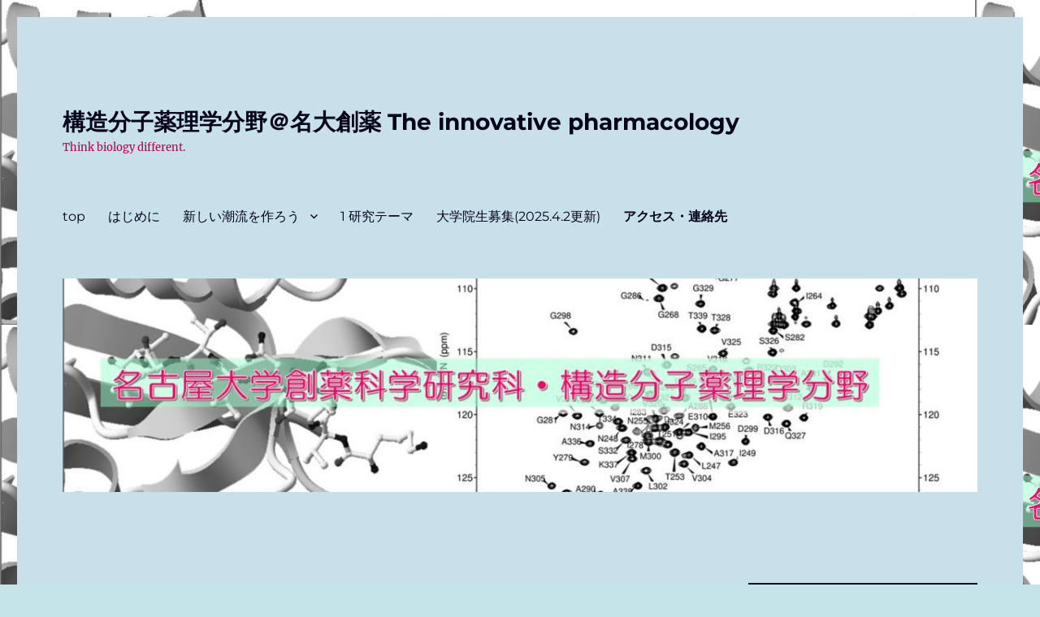

--- FILE ---
content_type: text/html; charset=UTF-8
request_url: http://presat-vector.org/hiroaki-lab/?page_id=23
body_size: 7413
content:
<!DOCTYPE html>
<html lang="ja" class="no-js">
<head>
	<meta charset="UTF-8">
	<meta name="viewport" content="width=device-width, initial-scale=1.0">
	<link rel="profile" href="https://gmpg.org/xfn/11">
		<script>(function(html){html.className = html.className.replace(/\bno-js\b/,'js')})(document.documentElement);</script>
<title>アクセス・連絡先 &#8211; 構造分子薬理学分野＠名大創薬   The innovative pharmacology</title>
<link rel='dns-prefetch' href='//s.w.org' />
<link rel="alternate" type="application/rss+xml" title="構造分子薬理学分野＠名大創薬   The innovative pharmacology &raquo; フィード" href="https://presat-vector.org/hiroaki-lab/?feed=rss2" />
		<script type="text/javascript">
			window._wpemojiSettings = {"baseUrl":"https:\/\/s.w.org\/images\/core\/emoji\/2.3\/72x72\/","ext":".png","svgUrl":"https:\/\/s.w.org\/images\/core\/emoji\/2.3\/svg\/","svgExt":".svg","source":{"concatemoji":"http:\/\/presat-vector.org\/hiroaki-lab\/wp-includes\/js\/wp-emoji-release.min.js?ver=4.8.27"}};
			!function(t,a,e){var r,i,n,o=a.createElement("canvas"),l=o.getContext&&o.getContext("2d");function c(t){var e=a.createElement("script");e.src=t,e.defer=e.type="text/javascript",a.getElementsByTagName("head")[0].appendChild(e)}for(n=Array("flag","emoji4"),e.supports={everything:!0,everythingExceptFlag:!0},i=0;i<n.length;i++)e.supports[n[i]]=function(t){var e,a=String.fromCharCode;if(!l||!l.fillText)return!1;switch(l.clearRect(0,0,o.width,o.height),l.textBaseline="top",l.font="600 32px Arial",t){case"flag":return(l.fillText(a(55356,56826,55356,56819),0,0),e=o.toDataURL(),l.clearRect(0,0,o.width,o.height),l.fillText(a(55356,56826,8203,55356,56819),0,0),e===o.toDataURL())?!1:(l.clearRect(0,0,o.width,o.height),l.fillText(a(55356,57332,56128,56423,56128,56418,56128,56421,56128,56430,56128,56423,56128,56447),0,0),e=o.toDataURL(),l.clearRect(0,0,o.width,o.height),l.fillText(a(55356,57332,8203,56128,56423,8203,56128,56418,8203,56128,56421,8203,56128,56430,8203,56128,56423,8203,56128,56447),0,0),e!==o.toDataURL());case"emoji4":return l.fillText(a(55358,56794,8205,9794,65039),0,0),e=o.toDataURL(),l.clearRect(0,0,o.width,o.height),l.fillText(a(55358,56794,8203,9794,65039),0,0),e!==o.toDataURL()}return!1}(n[i]),e.supports.everything=e.supports.everything&&e.supports[n[i]],"flag"!==n[i]&&(e.supports.everythingExceptFlag=e.supports.everythingExceptFlag&&e.supports[n[i]]);e.supports.everythingExceptFlag=e.supports.everythingExceptFlag&&!e.supports.flag,e.DOMReady=!1,e.readyCallback=function(){e.DOMReady=!0},e.supports.everything||(r=function(){e.readyCallback()},a.addEventListener?(a.addEventListener("DOMContentLoaded",r,!1),t.addEventListener("load",r,!1)):(t.attachEvent("onload",r),a.attachEvent("onreadystatechange",function(){"complete"===a.readyState&&e.readyCallback()})),(r=e.source||{}).concatemoji?c(r.concatemoji):r.wpemoji&&r.twemoji&&(c(r.twemoji),c(r.wpemoji)))}(window,document,window._wpemojiSettings);
		</script>
		<style type="text/css">
img.wp-smiley,
img.emoji {
	display: inline !important;
	border: none !important;
	box-shadow: none !important;
	height: 1em !important;
	width: 1em !important;
	margin: 0 .07em !important;
	vertical-align: -0.1em !important;
	background: none !important;
	padding: 0 !important;
}
</style>
<link rel='stylesheet' id='twentysixteen-fonts-css'  href='http://presat-vector.org/hiroaki-lab/wp-content/themes/twentysixteen/fonts/merriweather-plus-montserrat-plus-inconsolata.css?ver=20230328' type='text/css' media='all' />
<link rel='stylesheet' id='genericons-css'  href='http://presat-vector.org/hiroaki-lab/wp-content/themes/twentysixteen/genericons/genericons.css?ver=20201208' type='text/css' media='all' />
<link rel='stylesheet' id='twentysixteen-style-css'  href='http://presat-vector.org/hiroaki-lab/wp-content/themes/twentysixteen/style.css?ver=20241112' type='text/css' media='all' />
<style id='twentysixteen-style-inline-css' type='text/css'>
	/* Color Scheme */

	/* Background Color */
	body {
		background-color: #616a73;
	}

	/* Page Background Color */
	.site {
		background-color: #4d545c;
	}

	mark,
	ins,
	button,
	button[disabled]:hover,
	button[disabled]:focus,
	input[type="button"],
	input[type="button"][disabled]:hover,
	input[type="button"][disabled]:focus,
	input[type="reset"],
	input[type="reset"][disabled]:hover,
	input[type="reset"][disabled]:focus,
	input[type="submit"],
	input[type="submit"][disabled]:hover,
	input[type="submit"][disabled]:focus,
	.menu-toggle.toggled-on,
	.menu-toggle.toggled-on:hover,
	.menu-toggle.toggled-on:focus,
	.pagination .prev,
	.pagination .next,
	.pagination .prev:hover,
	.pagination .prev:focus,
	.pagination .next:hover,
	.pagination .next:focus,
	.pagination .nav-links:before,
	.pagination .nav-links:after,
	.widget_calendar tbody a,
	.widget_calendar tbody a:hover,
	.widget_calendar tbody a:focus,
	.page-links a,
	.page-links a:hover,
	.page-links a:focus {
		color: #4d545c;
	}

	/* Link Color */
	.menu-toggle:hover,
	.menu-toggle:focus,
	a,
	.main-navigation a:hover,
	.main-navigation a:focus,
	.dropdown-toggle:hover,
	.dropdown-toggle:focus,
	.social-navigation a:hover:before,
	.social-navigation a:focus:before,
	.post-navigation a:hover .post-title,
	.post-navigation a:focus .post-title,
	.tagcloud a:hover,
	.tagcloud a:focus,
	.site-branding .site-title a:hover,
	.site-branding .site-title a:focus,
	.entry-title a:hover,
	.entry-title a:focus,
	.entry-footer a:hover,
	.entry-footer a:focus,
	.comment-metadata a:hover,
	.comment-metadata a:focus,
	.pingback .comment-edit-link:hover,
	.pingback .comment-edit-link:focus,
	.comment-reply-link,
	.comment-reply-link:hover,
	.comment-reply-link:focus,
	.required,
	.site-info a:hover,
	.site-info a:focus {
		color: #c7c7c7;
	}

	mark,
	ins,
	button:hover,
	button:focus,
	input[type="button"]:hover,
	input[type="button"]:focus,
	input[type="reset"]:hover,
	input[type="reset"]:focus,
	input[type="submit"]:hover,
	input[type="submit"]:focus,
	.pagination .prev:hover,
	.pagination .prev:focus,
	.pagination .next:hover,
	.pagination .next:focus,
	.widget_calendar tbody a,
	.page-links a:hover,
	.page-links a:focus {
		background-color: #c7c7c7;
	}

	input[type="date"]:focus,
	input[type="time"]:focus,
	input[type="datetime-local"]:focus,
	input[type="week"]:focus,
	input[type="month"]:focus,
	input[type="text"]:focus,
	input[type="email"]:focus,
	input[type="url"]:focus,
	input[type="password"]:focus,
	input[type="search"]:focus,
	input[type="tel"]:focus,
	input[type="number"]:focus,
	textarea:focus,
	.tagcloud a:hover,
	.tagcloud a:focus,
	.menu-toggle:hover,
	.menu-toggle:focus {
		border-color: #c7c7c7;
	}

	/* Main Text Color */
	body,
	blockquote cite,
	blockquote small,
	.main-navigation a,
	.menu-toggle,
	.dropdown-toggle,
	.social-navigation a,
	.post-navigation a,
	.pagination a:hover,
	.pagination a:focus,
	.widget-title a,
	.site-branding .site-title a,
	.entry-title a,
	.page-links > .page-links-title,
	.comment-author,
	.comment-reply-title small a:hover,
	.comment-reply-title small a:focus {
		color: #f2f2f2;
	}

	blockquote,
	.menu-toggle.toggled-on,
	.menu-toggle.toggled-on:hover,
	.menu-toggle.toggled-on:focus,
	.post-navigation,
	.post-navigation div + div,
	.pagination,
	.widget,
	.page-header,
	.page-links a,
	.comments-title,
	.comment-reply-title {
		border-color: #f2f2f2;
	}

	button,
	button[disabled]:hover,
	button[disabled]:focus,
	input[type="button"],
	input[type="button"][disabled]:hover,
	input[type="button"][disabled]:focus,
	input[type="reset"],
	input[type="reset"][disabled]:hover,
	input[type="reset"][disabled]:focus,
	input[type="submit"],
	input[type="submit"][disabled]:hover,
	input[type="submit"][disabled]:focus,
	.menu-toggle.toggled-on,
	.menu-toggle.toggled-on:hover,
	.menu-toggle.toggled-on:focus,
	.pagination:before,
	.pagination:after,
	.pagination .prev,
	.pagination .next,
	.page-links a {
		background-color: #f2f2f2;
	}

	/* Secondary Text Color */

	/**
	 * IE8 and earlier will drop any block with CSS3 selectors.
	 * Do not combine these styles with the next block.
	 */
	body:not(.search-results) .entry-summary {
		color: #f2f2f2;
	}

	blockquote,
	.post-password-form label,
	a:hover,
	a:focus,
	a:active,
	.post-navigation .meta-nav,
	.image-navigation,
	.comment-navigation,
	.widget_recent_entries .post-date,
	.widget_rss .rss-date,
	.widget_rss cite,
	.site-description,
	.author-bio,
	.entry-footer,
	.entry-footer a,
	.sticky-post,
	.taxonomy-description,
	.entry-caption,
	.comment-metadata,
	.pingback .edit-link,
	.comment-metadata a,
	.pingback .comment-edit-link,
	.comment-form label,
	.comment-notes,
	.comment-awaiting-moderation,
	.logged-in-as,
	.form-allowed-tags,
	.site-info,
	.site-info a,
	.wp-caption .wp-caption-text,
	.gallery-caption,
	.widecolumn label,
	.widecolumn .mu_register label {
		color: #f2f2f2;
	}

	.widget_calendar tbody a:hover,
	.widget_calendar tbody a:focus {
		background-color: #f2f2f2;
	}

	/* Border Color */
	fieldset,
	pre,
	abbr,
	acronym,
	table,
	th,
	td,
	input[type="date"],
	input[type="time"],
	input[type="datetime-local"],
	input[type="week"],
	input[type="month"],
	input[type="text"],
	input[type="email"],
	input[type="url"],
	input[type="password"],
	input[type="search"],
	input[type="tel"],
	input[type="number"],
	textarea,
	.main-navigation li,
	.main-navigation .primary-menu,
	.menu-toggle,
	.dropdown-toggle:after,
	.social-navigation a,
	.image-navigation,
	.comment-navigation,
	.tagcloud a,
	.entry-content,
	.entry-summary,
	.page-links a,
	.page-links > span,
	.comment-list article,
	.comment-list .pingback,
	.comment-list .trackback,
	.comment-reply-link,
	.no-comments,
	.widecolumn .mu_register .mu_alert {
		border-color: #f2f2f2; /* Fallback for IE7 and IE8 */
		border-color: rgba( 242, 242, 242, 0.2);
	}

	hr,
	code {
		background-color: #f2f2f2; /* Fallback for IE7 and IE8 */
		background-color: rgba( 242, 242, 242, 0.2);
	}

	@media screen and (min-width: 56.875em) {
		.main-navigation li:hover > a,
		.main-navigation li.focus > a {
			color: #c7c7c7;
		}

		.main-navigation ul ul,
		.main-navigation ul ul li {
			border-color: rgba( 242, 242, 242, 0.2);
		}

		.main-navigation ul ul:before {
			border-top-color: rgba( 242, 242, 242, 0.2);
			border-bottom-color: rgba( 242, 242, 242, 0.2);
		}

		.main-navigation ul ul li {
			background-color: #4d545c;
		}

		.main-navigation ul ul:after {
			border-top-color: #4d545c;
			border-bottom-color: #4d545c;
		}
	}


		/* Custom Page Background Color */
		.site {
			background-color: #c7e0ea;
		}

		mark,
		ins,
		button,
		button[disabled]:hover,
		button[disabled]:focus,
		input[type="button"],
		input[type="button"][disabled]:hover,
		input[type="button"][disabled]:focus,
		input[type="reset"],
		input[type="reset"][disabled]:hover,
		input[type="reset"][disabled]:focus,
		input[type="submit"],
		input[type="submit"][disabled]:hover,
		input[type="submit"][disabled]:focus,
		.menu-toggle.toggled-on,
		.menu-toggle.toggled-on:hover,
		.menu-toggle.toggled-on:focus,
		.pagination .prev,
		.pagination .next,
		.pagination .prev:hover,
		.pagination .prev:focus,
		.pagination .next:hover,
		.pagination .next:focus,
		.pagination .nav-links:before,
		.pagination .nav-links:after,
		.widget_calendar tbody a,
		.widget_calendar tbody a:hover,
		.widget_calendar tbody a:focus,
		.page-links a,
		.page-links a:hover,
		.page-links a:focus {
			color: #c7e0ea;
		}

		@media screen and (min-width: 56.875em) {
			.main-navigation ul ul li {
				background-color: #c7e0ea;
			}

			.main-navigation ul ul:after {
				border-top-color: #c7e0ea;
				border-bottom-color: #c7e0ea;
			}
		}
	

		/* Custom Link Color */
		.menu-toggle:hover,
		.menu-toggle:focus,
		a,
		.main-navigation a:hover,
		.main-navigation a:focus,
		.dropdown-toggle:hover,
		.dropdown-toggle:focus,
		.social-navigation a:hover:before,
		.social-navigation a:focus:before,
		.post-navigation a:hover .post-title,
		.post-navigation a:focus .post-title,
		.tagcloud a:hover,
		.tagcloud a:focus,
		.site-branding .site-title a:hover,
		.site-branding .site-title a:focus,
		.entry-title a:hover,
		.entry-title a:focus,
		.entry-footer a:hover,
		.entry-footer a:focus,
		.comment-metadata a:hover,
		.comment-metadata a:focus,
		.pingback .comment-edit-link:hover,
		.pingback .comment-edit-link:focus,
		.comment-reply-link,
		.comment-reply-link:hover,
		.comment-reply-link:focus,
		.required,
		.site-info a:hover,
		.site-info a:focus {
			color: #365619;
		}

		mark,
		ins,
		button:hover,
		button:focus,
		input[type="button"]:hover,
		input[type="button"]:focus,
		input[type="reset"]:hover,
		input[type="reset"]:focus,
		input[type="submit"]:hover,
		input[type="submit"]:focus,
		.pagination .prev:hover,
		.pagination .prev:focus,
		.pagination .next:hover,
		.pagination .next:focus,
		.widget_calendar tbody a,
		.page-links a:hover,
		.page-links a:focus {
			background-color: #365619;
		}

		input[type="date"]:focus,
		input[type="time"]:focus,
		input[type="datetime-local"]:focus,
		input[type="week"]:focus,
		input[type="month"]:focus,
		input[type="text"]:focus,
		input[type="email"]:focus,
		input[type="url"]:focus,
		input[type="password"]:focus,
		input[type="search"]:focus,
		input[type="tel"]:focus,
		input[type="number"]:focus,
		textarea:focus,
		.tagcloud a:hover,
		.tagcloud a:focus,
		.menu-toggle:hover,
		.menu-toggle:focus {
			border-color: #365619;
		}

		@media screen and (min-width: 56.875em) {
			.main-navigation li:hover > a,
			.main-navigation li.focus > a {
				color: #365619;
			}
		}
	

		/* Custom Main Text Color */
		body,
		blockquote cite,
		blockquote small,
		.main-navigation a,
		.menu-toggle,
		.dropdown-toggle,
		.social-navigation a,
		.post-navigation a,
		.pagination a:hover,
		.pagination a:focus,
		.widget-title a,
		.site-branding .site-title a,
		.entry-title a,
		.page-links > .page-links-title,
		.comment-author,
		.comment-reply-title small a:hover,
		.comment-reply-title small a:focus {
			color: #040219
		}

		blockquote,
		.menu-toggle.toggled-on,
		.menu-toggle.toggled-on:hover,
		.menu-toggle.toggled-on:focus,
		.post-navigation,
		.post-navigation div + div,
		.pagination,
		.widget,
		.page-header,
		.page-links a,
		.comments-title,
		.comment-reply-title {
			border-color: #040219;
		}

		button,
		button[disabled]:hover,
		button[disabled]:focus,
		input[type="button"],
		input[type="button"][disabled]:hover,
		input[type="button"][disabled]:focus,
		input[type="reset"],
		input[type="reset"][disabled]:hover,
		input[type="reset"][disabled]:focus,
		input[type="submit"],
		input[type="submit"][disabled]:hover,
		input[type="submit"][disabled]:focus,
		.menu-toggle.toggled-on,
		.menu-toggle.toggled-on:hover,
		.menu-toggle.toggled-on:focus,
		.pagination:before,
		.pagination:after,
		.pagination .prev,
		.pagination .next,
		.page-links a {
			background-color: #040219;
		}

		/* Border Color */
		fieldset,
		pre,
		abbr,
		acronym,
		table,
		th,
		td,
		input[type="date"],
		input[type="time"],
		input[type="datetime-local"],
		input[type="week"],
		input[type="month"],
		input[type="text"],
		input[type="email"],
		input[type="url"],
		input[type="password"],
		input[type="search"],
		input[type="tel"],
		input[type="number"],
		textarea,
		.main-navigation li,
		.main-navigation .primary-menu,
		.menu-toggle,
		.dropdown-toggle:after,
		.social-navigation a,
		.image-navigation,
		.comment-navigation,
		.tagcloud a,
		.entry-content,
		.entry-summary,
		.page-links a,
		.page-links > span,
		.comment-list article,
		.comment-list .pingback,
		.comment-list .trackback,
		.comment-reply-link,
		.no-comments,
		.widecolumn .mu_register .mu_alert {
			border-color: #040219; /* Fallback for IE7 and IE8 */
			border-color: rgba( 4, 2, 25, 0.2);
		}

		hr,
		code {
			background-color: #040219; /* Fallback for IE7 and IE8 */
			background-color: rgba( 4, 2, 25, 0.2);
		}

		@media screen and (min-width: 56.875em) {
			.main-navigation ul ul,
			.main-navigation ul ul li {
				border-color: rgba( 4, 2, 25, 0.2);
			}

			.main-navigation ul ul:before {
				border-top-color: rgba( 4, 2, 25, 0.2);
				border-bottom-color: rgba( 4, 2, 25, 0.2);
			}
		}
	

		/* Custom Secondary Text Color */

		/**
		 * IE8 and earlier will drop any block with CSS3 selectors.
		 * Do not combine these styles with the next block.
		 */
		body:not(.search-results) .entry-summary {
			color: #aa0044;
		}

		blockquote,
		.post-password-form label,
		a:hover,
		a:focus,
		a:active,
		.post-navigation .meta-nav,
		.image-navigation,
		.comment-navigation,
		.widget_recent_entries .post-date,
		.widget_rss .rss-date,
		.widget_rss cite,
		.site-description,
		.author-bio,
		.entry-footer,
		.entry-footer a,
		.sticky-post,
		.taxonomy-description,
		.entry-caption,
		.comment-metadata,
		.pingback .edit-link,
		.comment-metadata a,
		.pingback .comment-edit-link,
		.comment-form label,
		.comment-notes,
		.comment-awaiting-moderation,
		.logged-in-as,
		.form-allowed-tags,
		.site-info,
		.site-info a,
		.wp-caption .wp-caption-text,
		.gallery-caption,
		.widecolumn label,
		.widecolumn .mu_register label {
			color: #aa0044;
		}

		.widget_calendar tbody a:hover,
		.widget_calendar tbody a:focus {
			background-color: #aa0044;
		}
	
</style>
<link rel='stylesheet' id='twentysixteen-block-style-css'  href='http://presat-vector.org/hiroaki-lab/wp-content/themes/twentysixteen/css/blocks.css?ver=20240817' type='text/css' media='all' />
<!--[if lt IE 10]>
<link rel='stylesheet' id='twentysixteen-ie-css'  href='http://presat-vector.org/hiroaki-lab/wp-content/themes/twentysixteen/css/ie.css?ver=20170530' type='text/css' media='all' />
<![endif]-->
<!--[if lt IE 9]>
<link rel='stylesheet' id='twentysixteen-ie8-css'  href='http://presat-vector.org/hiroaki-lab/wp-content/themes/twentysixteen/css/ie8.css?ver=20170530' type='text/css' media='all' />
<![endif]-->
<!--[if lt IE 8]>
<link rel='stylesheet' id='twentysixteen-ie7-css'  href='http://presat-vector.org/hiroaki-lab/wp-content/themes/twentysixteen/css/ie7.css?ver=20170530' type='text/css' media='all' />
<![endif]-->
<!--[if lt IE 9]>
<script type='text/javascript' src='http://presat-vector.org/hiroaki-lab/wp-content/themes/twentysixteen/js/html5.js?ver=3.7.3'></script>
<![endif]-->
<script type='text/javascript' src='http://presat-vector.org/hiroaki-lab/wp-includes/js/jquery/jquery.js?ver=1.12.4'></script>
<script type='text/javascript' src='http://presat-vector.org/hiroaki-lab/wp-includes/js/jquery/jquery-migrate.min.js?ver=1.4.1'></script>
<link rel='https://api.w.org/' href='https://presat-vector.org/hiroaki-lab/index.php?rest_route=/' />
<link rel="EditURI" type="application/rsd+xml" title="RSD" href="https://presat-vector.org/hiroaki-lab/xmlrpc.php?rsd" />
<link rel="wlwmanifest" type="application/wlwmanifest+xml" href="http://presat-vector.org/hiroaki-lab/wp-includes/wlwmanifest.xml" /> 
<meta name="generator" content="WordPress 4.8.27" />
<link rel="canonical" href="https://presat-vector.org/hiroaki-lab/?page_id=23" />
<link rel='shortlink' href='https://presat-vector.org/hiroaki-lab/?p=23' />
<link rel="alternate" type="application/json+oembed" href="https://presat-vector.org/hiroaki-lab/index.php?rest_route=%2Foembed%2F1.0%2Fembed&#038;url=https%3A%2F%2Fpresat-vector.org%2Fhiroaki-lab%2F%3Fpage_id%3D23" />
<link rel="alternate" type="text/xml+oembed" href="https://presat-vector.org/hiroaki-lab/index.php?rest_route=%2Foembed%2F1.0%2Fembed&#038;url=https%3A%2F%2Fpresat-vector.org%2Fhiroaki-lab%2F%3Fpage_id%3D23&#038;format=xml" />
<style type="text/css" id="custom-background-css">
body.custom-background { background-color: #c5e4ea; background-image: url("http://presat-vector.org/hiroaki-lab/wp-content/uploads/2025/04/cropped-2018.jpg"); background-position: left top; background-size: auto; background-repeat: repeat; background-attachment: scroll; }
</style>
</head>

<body class="page-template-default page page-id-23 custom-background custom-background-image group-blog">
<div id="page" class="site">
	<div class="site-inner">
		<a class="skip-link screen-reader-text" href="#content">
			コンテンツへスキップ		</a>

		<header id="masthead" class="site-header">
			<div class="site-header-main">
				<div class="site-branding">
					
											<p class="site-title"><a href="https://presat-vector.org/hiroaki-lab/" rel="home">構造分子薬理学分野＠名大創薬   The innovative pharmacology</a></p>
												<p class="site-description">Think biology different.</p>
									</div><!-- .site-branding -->

									<button id="menu-toggle" class="menu-toggle">メニュー</button>

					<div id="site-header-menu" class="site-header-menu">
													<nav id="site-navigation" class="main-navigation" aria-label="メインメニュー">
								<div class="menu-menu-1-container"><ul id="menu-menu-1" class="primary-menu"><li id="menu-item-2130" class="menu-item menu-item-type-post_type menu-item-object-page menu-item-home menu-item-2130"><a href="https://presat-vector.org/hiroaki-lab/">top</a></li>
<li id="menu-item-2132" class="menu-item menu-item-type-post_type menu-item-object-page menu-item-2132"><a href="https://presat-vector.org/hiroaki-lab/?page_id=5">はじめに</a></li>
<li id="menu-item-2134" class="menu-item menu-item-type-post_type menu-item-object-page menu-item-has-children menu-item-2134"><a href="https://presat-vector.org/hiroaki-lab/?page_id=66">新しい潮流を作ろう</a>
<ul  class="sub-menu">
	<li id="menu-item-2136" class="menu-item menu-item-type-post_type menu-item-object-page menu-item-2136"><a href="https://presat-vector.org/hiroaki-lab/?page_id=61">構造生物学とは</a></li>
	<li id="menu-item-2133" class="menu-item menu-item-type-post_type menu-item-object-page menu-item-2133"><a href="https://presat-vector.org/hiroaki-lab/?page_id=17">タンパク質のNMR</a></li>
	<li id="menu-item-2135" class="menu-item menu-item-type-post_type menu-item-object-page menu-item-2135"><a href="https://presat-vector.org/hiroaki-lab/?page_id=280">SGDD</a></li>
	<li id="menu-item-2137" class="menu-item menu-item-type-post_type menu-item-object-page menu-item-2137"><a href="https://presat-vector.org/hiroaki-lab/?page_id=316">細胞接着装置を標的とした創薬プロジェクト</a></li>
</ul>
</li>
<li id="menu-item-2165" class="menu-item menu-item-type-taxonomy menu-item-object-category menu-item-2165"><a href="https://presat-vector.org/hiroaki-lab/?cat=2">1 研究テーマ</a></li>
<li id="menu-item-2138" class="menu-item menu-item-type-post_type menu-item-object-page menu-item-2138"><a href="https://presat-vector.org/hiroaki-lab/?page_id=222">大学院生募集(2025.4.2更新)</a></li>
<li id="menu-item-2139" class="menu-item menu-item-type-post_type menu-item-object-page current-menu-item page_item page-item-23 current_page_item menu-item-2139"><a href="https://presat-vector.org/hiroaki-lab/?page_id=23">アクセス・連絡先</a></li>
</ul></div>							</nav><!-- .main-navigation -->
						
											</div><!-- .site-header-menu -->
							</div><!-- .site-header-main -->

											<div class="header-image">
					<a href="https://presat-vector.org/hiroaki-lab/" rel="home">
						<img src="http://presat-vector.org/hiroaki-lab/wp-content/uploads/2025/04/cropped-cropped-2018.jpg" width="1200" height="280" alt="構造分子薬理学分野＠名大創薬   The innovative pharmacology" sizes="(max-width: 709px) 85vw, (max-width: 909px) 81vw, (max-width: 1362px) 88vw, 1200px" srcset="https://presat-vector.org/hiroaki-lab/wp-content/uploads/2025/04/cropped-cropped-2018.jpg 1200w, https://presat-vector.org/hiroaki-lab/wp-content/uploads/2025/04/cropped-cropped-2018-300x70.jpg 300w, https://presat-vector.org/hiroaki-lab/wp-content/uploads/2025/04/cropped-cropped-2018-768x179.jpg 768w, https://presat-vector.org/hiroaki-lab/wp-content/uploads/2025/04/cropped-cropped-2018-1024x239.jpg 1024w" />					</a>
				</div><!-- .header-image -->
					</header><!-- .site-header -->

		<div id="content" class="site-content">

<div id="primary" class="content-area">
	<main id="main" class="site-main">
		
<article id="post-23" class="post-23 page type-page status-publish hentry">
	<header class="entry-header">
		<h1 class="entry-title">アクセス・連絡先</h1>	</header><!-- .entry-header -->

	
	<div class="entry-content">
		<p>464-8601<br />
名古屋市千種区不老町　名古屋大学大学院創薬科学研究科<br />
創薬科学研究館　5階 　（高等研究館の隣の建物です）</p>
<p>hiroaki.hidekazu.j7＠f.mail.nagoya-u.ac.jp (052-789-4535)<br />
kodama.tetsuya.c6＠f.mail.nagoya-u.ac.jp (052-789-2971)<br />
hibino.emi.r3＠f.mail.nagoya-u.ac.jp (052-747-6816)</p>
<p style="text-align: center;">大学院入試に興味のある方、メール題名を「大学院入試」としてまずメールください。</p>
<p style="text-align: center;"><a href="http://presat-vector.org/hiroaki-lab/wp-content/uploads/2011/11/cmap-new.jpg"><img class="alignright size-full wp-image-1430" src="http://presat-vector.org/hiroaki-lab/wp-content/uploads/2011/11/cmap-new.jpg" alt="cmap-new" width="845" height="527" /></a></p>
	</div><!-- .entry-content -->

	
</article><!-- #post-23 -->

	</main><!-- .site-main -->

	
</div><!-- .content-area -->


	<aside id="secondary" class="sidebar widget-area">
		<section id="categories-2" class="widget widget_categories"><h2 class="widget-title">カテゴリー</h2>		<ul>
	<li class="cat-item cat-item-2"><a href="https://presat-vector.org/hiroaki-lab/?cat=2" >1 研究テーマ</a>
</li>
	<li class="cat-item cat-item-3"><a href="https://presat-vector.org/hiroaki-lab/?cat=3" >2 メンバー</a>
</li>
	<li class="cat-item cat-item-4"><a href="https://presat-vector.org/hiroaki-lab/?cat=4" >3 研究業績</a>
</li>
	<li class="cat-item cat-item-5"><a href="https://presat-vector.org/hiroaki-lab/?cat=5" >4 技術情報</a>
</li>
	<li class="cat-item cat-item-6"><a href="https://presat-vector.org/hiroaki-lab/?cat=6" >5 セミナー・会合案内</a>
</li>
	<li class="cat-item cat-item-7"><a href="https://presat-vector.org/hiroaki-lab/?cat=7" >6 掲示板</a>
</li>
	<li class="cat-item cat-item-8"><a href="https://presat-vector.org/hiroaki-lab/?cat=8" >9 リンク・ブックマーク</a>
</li>
		</ul>
</section>		<section id="recent-posts-2" class="widget widget_recent_entries">		<h2 class="widget-title">最近の投稿</h2>		<ul>
					<li>
				<a href="https://presat-vector.org/hiroaki-lab/?p=2168">members (2025.04.1)</a>
						</li>
					<li>
				<a href="https://presat-vector.org/hiroaki-lab/?p=768">研究業績（個人：教員：廣明秀一）</a>
						</li>
					<li>
				<a href="https://presat-vector.org/hiroaki-lab/?p=51">研究概要</a>
						</li>
					<li>
				<a href="https://presat-vector.org/hiroaki-lab/?p=320">核酸と人工核酸</a>
						</li>
					<li>
				<a href="https://presat-vector.org/hiroaki-lab/?p=1133">廣明研マニュアル（Linux関連教材PDF, NMR連鎖帰属, その他）</a>
						</li>
				</ul>
		</section>		<section id="search-3" class="widget widget_search">
<form role="search" method="get" class="search-form" action="https://presat-vector.org/hiroaki-lab/">
	<label>
		<span class="screen-reader-text">
			検索:		</span>
		<input type="search" class="search-field" placeholder="検索&hellip;" value="" name="s" />
	</label>
	<button type="submit" class="search-submit"><span class="screen-reader-text">
		検索	</span></button>
</form>
</section><section id="archives-2" class="widget widget_archive"><h2 class="widget-title">アーカイブ</h2>		<ul>
			<li><a href='https://presat-vector.org/hiroaki-lab/?m=202504'>2025年4月</a></li>
	<li><a href='https://presat-vector.org/hiroaki-lab/?m=202411'>2024年11月</a></li>
	<li><a href='https://presat-vector.org/hiroaki-lab/?m=202410'>2024年10月</a></li>
	<li><a href='https://presat-vector.org/hiroaki-lab/?m=202205'>2022年5月</a></li>
	<li><a href='https://presat-vector.org/hiroaki-lab/?m=202106'>2021年6月</a></li>
	<li><a href='https://presat-vector.org/hiroaki-lab/?m=202105'>2021年5月</a></li>
	<li><a href='https://presat-vector.org/hiroaki-lab/?m=202103'>2021年3月</a></li>
	<li><a href='https://presat-vector.org/hiroaki-lab/?m=202010'>2020年10月</a></li>
	<li><a href='https://presat-vector.org/hiroaki-lab/?m=202008'>2020年8月</a></li>
	<li><a href='https://presat-vector.org/hiroaki-lab/?m=202007'>2020年7月</a></li>
	<li><a href='https://presat-vector.org/hiroaki-lab/?m=202006'>2020年6月</a></li>
	<li><a href='https://presat-vector.org/hiroaki-lab/?m=202005'>2020年5月</a></li>
	<li><a href='https://presat-vector.org/hiroaki-lab/?m=202004'>2020年4月</a></li>
	<li><a href='https://presat-vector.org/hiroaki-lab/?m=202001'>2020年1月</a></li>
	<li><a href='https://presat-vector.org/hiroaki-lab/?m=201909'>2019年9月</a></li>
	<li><a href='https://presat-vector.org/hiroaki-lab/?m=201902'>2019年2月</a></li>
	<li><a href='https://presat-vector.org/hiroaki-lab/?m=201811'>2018年11月</a></li>
	<li><a href='https://presat-vector.org/hiroaki-lab/?m=201809'>2018年9月</a></li>
	<li><a href='https://presat-vector.org/hiroaki-lab/?m=201808'>2018年8月</a></li>
	<li><a href='https://presat-vector.org/hiroaki-lab/?m=201803'>2018年3月</a></li>
	<li><a href='https://presat-vector.org/hiroaki-lab/?m=201709'>2017年9月</a></li>
	<li><a href='https://presat-vector.org/hiroaki-lab/?m=201705'>2017年5月</a></li>
	<li><a href='https://presat-vector.org/hiroaki-lab/?m=201701'>2017年1月</a></li>
	<li><a href='https://presat-vector.org/hiroaki-lab/?m=201610'>2016年10月</a></li>
	<li><a href='https://presat-vector.org/hiroaki-lab/?m=201604'>2016年4月</a></li>
	<li><a href='https://presat-vector.org/hiroaki-lab/?m=201603'>2016年3月</a></li>
	<li><a href='https://presat-vector.org/hiroaki-lab/?m=201602'>2016年2月</a></li>
	<li><a href='https://presat-vector.org/hiroaki-lab/?m=201601'>2016年1月</a></li>
	<li><a href='https://presat-vector.org/hiroaki-lab/?m=201511'>2015年11月</a></li>
	<li><a href='https://presat-vector.org/hiroaki-lab/?m=201510'>2015年10月</a></li>
	<li><a href='https://presat-vector.org/hiroaki-lab/?m=201508'>2015年8月</a></li>
	<li><a href='https://presat-vector.org/hiroaki-lab/?m=201507'>2015年7月</a></li>
	<li><a href='https://presat-vector.org/hiroaki-lab/?m=201505'>2015年5月</a></li>
	<li><a href='https://presat-vector.org/hiroaki-lab/?m=201503'>2015年3月</a></li>
	<li><a href='https://presat-vector.org/hiroaki-lab/?m=201502'>2015年2月</a></li>
	<li><a href='https://presat-vector.org/hiroaki-lab/?m=201412'>2014年12月</a></li>
	<li><a href='https://presat-vector.org/hiroaki-lab/?m=201411'>2014年11月</a></li>
	<li><a href='https://presat-vector.org/hiroaki-lab/?m=201408'>2014年8月</a></li>
	<li><a href='https://presat-vector.org/hiroaki-lab/?m=201407'>2014年7月</a></li>
	<li><a href='https://presat-vector.org/hiroaki-lab/?m=201406'>2014年6月</a></li>
	<li><a href='https://presat-vector.org/hiroaki-lab/?m=201405'>2014年5月</a></li>
	<li><a href='https://presat-vector.org/hiroaki-lab/?m=201404'>2014年4月</a></li>
	<li><a href='https://presat-vector.org/hiroaki-lab/?m=201403'>2014年3月</a></li>
	<li><a href='https://presat-vector.org/hiroaki-lab/?m=201402'>2014年2月</a></li>
	<li><a href='https://presat-vector.org/hiroaki-lab/?m=201401'>2014年1月</a></li>
	<li><a href='https://presat-vector.org/hiroaki-lab/?m=201312'>2013年12月</a></li>
	<li><a href='https://presat-vector.org/hiroaki-lab/?m=201311'>2013年11月</a></li>
	<li><a href='https://presat-vector.org/hiroaki-lab/?m=201310'>2013年10月</a></li>
	<li><a href='https://presat-vector.org/hiroaki-lab/?m=201308'>2013年8月</a></li>
	<li><a href='https://presat-vector.org/hiroaki-lab/?m=201307'>2013年7月</a></li>
	<li><a href='https://presat-vector.org/hiroaki-lab/?m=201303'>2013年3月</a></li>
	<li><a href='https://presat-vector.org/hiroaki-lab/?m=201302'>2013年2月</a></li>
	<li><a href='https://presat-vector.org/hiroaki-lab/?m=201212'>2012年12月</a></li>
	<li><a href='https://presat-vector.org/hiroaki-lab/?m=201211'>2012年11月</a></li>
	<li><a href='https://presat-vector.org/hiroaki-lab/?m=201210'>2012年10月</a></li>
	<li><a href='https://presat-vector.org/hiroaki-lab/?m=201209'>2012年9月</a></li>
	<li><a href='https://presat-vector.org/hiroaki-lab/?m=201208'>2012年8月</a></li>
	<li><a href='https://presat-vector.org/hiroaki-lab/?m=201207'>2012年7月</a></li>
	<li><a href='https://presat-vector.org/hiroaki-lab/?m=201206'>2012年6月</a></li>
	<li><a href='https://presat-vector.org/hiroaki-lab/?m=201204'>2012年4月</a></li>
	<li><a href='https://presat-vector.org/hiroaki-lab/?m=201201'>2012年1月</a></li>
	<li><a href='https://presat-vector.org/hiroaki-lab/?m=201112'>2011年12月</a></li>
	<li><a href='https://presat-vector.org/hiroaki-lab/?m=201111'>2011年11月</a></li>
	<li><a href='https://presat-vector.org/hiroaki-lab/?m=201110'>2011年10月</a></li>
	<li><a href='https://presat-vector.org/hiroaki-lab/?m=201004'>2010年4月</a></li>
		</ul>
		</section>	</aside><!-- .sidebar .widget-area -->

		</div><!-- .site-content -->

		<footer id="colophon" class="site-footer">
							<nav class="main-navigation" aria-label="フッターメインメニュー">
					<div class="menu-menu-1-container"><ul id="menu-menu-2" class="primary-menu"><li class="menu-item menu-item-type-post_type menu-item-object-page menu-item-home menu-item-2130"><a href="https://presat-vector.org/hiroaki-lab/">top</a></li>
<li class="menu-item menu-item-type-post_type menu-item-object-page menu-item-2132"><a href="https://presat-vector.org/hiroaki-lab/?page_id=5">はじめに</a></li>
<li class="menu-item menu-item-type-post_type menu-item-object-page menu-item-has-children menu-item-2134"><a href="https://presat-vector.org/hiroaki-lab/?page_id=66">新しい潮流を作ろう</a>
<ul  class="sub-menu">
	<li class="menu-item menu-item-type-post_type menu-item-object-page menu-item-2136"><a href="https://presat-vector.org/hiroaki-lab/?page_id=61">構造生物学とは</a></li>
	<li class="menu-item menu-item-type-post_type menu-item-object-page menu-item-2133"><a href="https://presat-vector.org/hiroaki-lab/?page_id=17">タンパク質のNMR</a></li>
	<li class="menu-item menu-item-type-post_type menu-item-object-page menu-item-2135"><a href="https://presat-vector.org/hiroaki-lab/?page_id=280">SGDD</a></li>
	<li class="menu-item menu-item-type-post_type menu-item-object-page menu-item-2137"><a href="https://presat-vector.org/hiroaki-lab/?page_id=316">細胞接着装置を標的とした創薬プロジェクト</a></li>
</ul>
</li>
<li class="menu-item menu-item-type-taxonomy menu-item-object-category menu-item-2165"><a href="https://presat-vector.org/hiroaki-lab/?cat=2">1 研究テーマ</a></li>
<li class="menu-item menu-item-type-post_type menu-item-object-page menu-item-2138"><a href="https://presat-vector.org/hiroaki-lab/?page_id=222">大学院生募集(2025.4.2更新)</a></li>
<li class="menu-item menu-item-type-post_type menu-item-object-page current-menu-item page_item page-item-23 current_page_item menu-item-2139"><a href="https://presat-vector.org/hiroaki-lab/?page_id=23">アクセス・連絡先</a></li>
</ul></div>				</nav><!-- .main-navigation -->
			
			
			<div class="site-info">
								<span class="site-title"><a href="https://presat-vector.org/hiroaki-lab/" rel="home">構造分子薬理学分野＠名大創薬   The innovative pharmacology</a></span>
								<a href="https://ja.wordpress.org/" class="imprint">
					Proudly powered by WordPress				</a>
			</div><!-- .site-info -->
		</footer><!-- .site-footer -->
	</div><!-- .site-inner -->
</div><!-- .site -->

<script type='text/javascript'>
/* <![CDATA[ */
var screenReaderText = {"expand":"\u30b5\u30d6\u30e1\u30cb\u30e5\u30fc\u3092\u5c55\u958b","collapse":"\u30b5\u30d6\u30e1\u30cb\u30e5\u30fc\u3092\u9589\u3058\u308b"};
/* ]]> */
</script>
<script type='text/javascript' src='http://presat-vector.org/hiroaki-lab/wp-content/themes/twentysixteen/js/functions.js?ver=20230629'></script>
<script type='text/javascript' src='http://presat-vector.org/hiroaki-lab/wp-includes/js/wp-embed.min.js?ver=4.8.27'></script>
</body>
</html>
